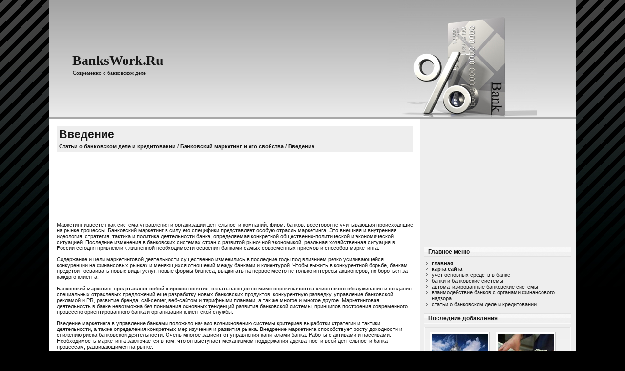

--- FILE ---
content_type: text/html; charset=windows-1251
request_url: http://www.bankswork.ru/banks-711-1.html
body_size: 4726
content:
<!DOCTYPE HTML PUBLIC "-//W3C//DTD HTML 4.01 Transitional//EN" "http://www.w3c.org/TR/1999/REC-html401-19991224/loose.dtd">

<!DOCTYPE html PUBLIC "-//W3C//DTD XHTML 1.0 Transitional//EN" "http://www.w3.org/TR/xhtml1/DTD/xhtml1-transitional.dtd">

<HTML  xmlns="http://www.w3.org/1999/xhtml">

<HEAD>
<META content="text/html; charset=windows-1251"  http-equiv="Content-Type">

<TITLE>Введение - Банковский маркетинг и его свойства - Статьи о банковском деле и кредитовании * BanksWork.Ru</TITLE>

<META name="GENERATOR" content="MSHTML 9.00.8112.16430">
<!-- leave this for stats -->

<STYLE type="text/css" media="screen">  @import url( css/style.css );  	</STYLE>

</HEAD>
<BODY>
<DIV id="rap">
<DIV id="header">

<DIV class="header-title"><A href="/">BanksWork.Ru</A></DIV>

<DIV class="header-description">Современно о банковском деле</DIV></DIV>

<!-- begin sidebar -->

<DIV id="menu-left">
  <div>
<script async src="//pagead2.googlesyndication.com/pagead/js/adsbygoogle.js"></script>
<!-- http://www.bankswork.ru 300x250 -->
<ins class="adsbygoogle"
     style="display:inline-block;width:300px;height:250px"
     data-ad-client="ca-pub-7198729367742898"
     data-ad-slot="5226087957"></ins>
<script>
(adsbygoogle = window.adsbygoogle || []).push({});
</script>
</div>
<UL>
<LI class="pagenav">

  <H2>Главное меню</H2>
  <UL>
  <LI><A title="Главная" href="/"><b>Главная</b></A></LI>
  <LI><A title="Карта сайта" href="/sitemap.php"><b>Карта сайта</b></A></LI>
  <LI><A title="Учет основных средств в банке" href="/bank-1.html">Учет основных средств в банке</A></LI>
  <LI><A title="Учет основных средств в банке" href="/bank-261.html">Банки и банковские системы</A></LI>
  <LI><A title="Автоматизированные банковские системы" href="/bank-27.html">Автоматизированные банковские системы</A></LI>
  <LI><A title="Взаимодействие банков с органами финансового надзора" href="/bank-875.html">Взаимодействие банков с органами финансового надзора</A></LI>
  <LI><A title="Статьи о банковском деле и кредитовании" href="/bank-14.html">Статьи о банковском деле и кредитовании</A></LI>
</UL>

</UL>
<p></p>

<H2>Последние добавления</H2>


<DIV id="adboxes">
<UL>
  <LI><A href="/bank-1022.html" ><IMG border="0" alt="Деятельность коммерческих банков" src="images/glavnaya/raz7.jpg"
  width="115" height="90"><br>Деятельность <br>коммерческих банков</A></LI>

  <LI><A href="/bank-1004.html" ><IMG border="0" alt="Депозитная политика коммерческого банка" src="images/glavnaya/raz8.jpg"
  width="115" height="90"><br>Депозитная политика<br> коммерческого банка</A></LI>

  <LI><A href="/bank-1081.html" ><IMG border="0" alt="Формы банковских расчетов" src="images/glavnaya/raz9.jpg"
  width="115" height="90"><br>Формы банковских<br> расчетов</A></LI>

  <LI><A href="/bank-1067.html" ><IMG border="0" alt="Договорные отношения в банковском деле" src="images/glavnaya/raz10.jpg"
  width="115" height="90"><br>Договорные отношения<br /> в банковском деле</A></LI>

</UL>
</DIV>

<DIV class="clear"></DIV>


<H2>ТОП-10 банков мира за прошлый год</H2>

 <DIV >

<table border="1" cellspacing="0" cellpadding="0" width="307">
	<tr>
		<td>
		<p align="center"><b>#</b></td>
		<td>
		<p align="center"><b>Страна</b></td>
		<td width="144">
		<p align="center"><b>Компания</b></td>
	</tr>
	<tr>
		<td height="21">&nbsp;1</td>
		<td height="21">&nbsp;<img border="0" src="css/banks/image001.gif" alt="Великобритания">&nbsp;Великобритания</td>
		<td width="144" height="21">&nbsp;Royal Bank of Scotland</td>
	</tr>
	<tr>
		<td height="24">&nbsp;2</td>
		<td height="24">&nbsp;<img border="0" src="css/banks/image002.gif" alt="Германия">&nbsp;Германия</td>
		<td height="24" width="144">&nbsp;Deutsche Bank</td>
	</tr>
	<tr>
		<td>&nbsp;3</td>
		<td>&nbsp;<img border="0" src="css/banks/image001.gif" alt="Великобритания">&nbsp;Великобритания</td>
		<td width="144">&nbsp;Barclays</td>
	</tr>
	<tr>
		<td>&nbsp;4</td>
		<td>&nbsp;<img border="0" src="css/banks/image003.gif" alt="Франция">&nbsp;Франция</td>
		<td width="144">&nbsp;BNP Paribas</td>
	</tr>
	<tr>
		<td>&nbsp;5</td>
		<td>&nbsp;<img border="0" src="css/banks/image003.gif" alt="Франция">&nbsp;Франция</td>
		<td width="144">&nbsp;Cr&eacute;dit Agricole</td>
	</tr>
	<tr>
		<td>&nbsp;6</td>
		<td>&nbsp;<img border="0" src="css/banks/image004.gif" alt="Швейцария">&nbsp;Швейцария</td>
		<td width="144">&nbsp;UBS</td>
	</tr>
	<tr>
		<td>&nbsp;7</td>
		<td>&nbsp;<img border="0" src="css/banks/image005.gif" alt="Соединённые Штаты Америки">&nbsp;США</td>
		<td width="144">&nbsp;JPMorgan Chase</td>
	</tr>
	<tr>
		<td>&nbsp;8</td>
		<td>&nbsp;<img border="0" src="css/banks/image003.gif" alt="Франция">&nbsp;Франция</td>
		<td width="144">&nbsp;Soci&eacute;t&eacute; G&eacute;n&eacute;rale</td>
	</tr>
	<tr>
		<td>&nbsp;9</td>
		<td>&nbsp;<img border="0" src="css/banks/image006.gif" alt="Япония">&nbsp;Япония</td>
		<td width="144">&nbsp;The Bank of&nbsp;<br>
		&nbsp;Tokyo-Mitsubishi UFJ</td>
	</tr>
	<tr>
		<td>10</td>
		<td>&nbsp;<img border="0" src="css/banks/image005.gif" alt="Соединённые Штаты Америки">&nbsp;США</td>
		<td width="144">&nbsp;Bank of America</td>
	</tr>
</table>






</DIV>

  <LI id="archives">


  <H2>Статистика сайта</H2>
 <div align="center"> <div style="margin:2px;">
<!--LiveInternet counter--><script type="text/javascript"><!--
document.write("<a href='http://www.liveinternet.ru/click' "+
"target=_blank><img src='//counter.yadro.ru/hit?t16.1;r"+
escape(document.referrer)+((typeof(screen)=="undefined")?"":
";s"+screen.width+"*"+screen.height+"*"+(screen.colorDepth?
screen.colorDepth:screen.pixelDepth))+";u"+escape(document.URL)+
";"+Math.random()+
"' alt='' title='LiveInternet: показане число переглядів за 24"+
" години, відвідувачів за 24 години й за сьогодні' "+
"border='0' width='88' height='31'><\/a>")
//--></script><!--/LiveInternet-->
</div>
<div style="margin:2px;">
<!--LiveInternet counter--><script type="text/javascript"><!--
document.write("<a href='http://www.liveinternet.ru/click;group' "+
"target=_blank><img src='//counter.yadro.ru/hit;group?t24.1;r"+
escape(document.referrer)+((typeof(screen)=="undefined")?"":
";s"+screen.width+"*"+screen.height+"*"+(screen.colorDepth?
screen.colorDepth:screen.pixelDepth))+";u"+escape(document.URL)+
";"+Math.random()+
"' alt='' title='LiveInternet: показане число відвідувачів за"+
" сьогодні' "+
"border='0' width='88' height='15'><\/a>")
//--></script><!--/LiveInternet-->
</div> </div>
    </LI>

 </UL>
<UL>
  <LI id="meta">

  <H2>Партнеры</H2>

  <div align="center" > </div></UL></DIV>

<!-- end sidebar -->

<DIV id="content">

<!-- end header -->

<DIV>

<H1 style="background:#eeeeee;padding: 5px;">Введение<div style="font-size:11px; text-decoration:none; margin-top:5px;"><a href="bank-14.html"   style="display:inline; font-size:11px; text-decoration:none;">Статьи о банковском деле и кредитовании</a> / <a href="bank-710.html"   style="display:inline; font-size:11px; text-decoration:none;">Банковский маркетинг и его свойства</a> /  Введение</div></H1>


<DIV class="feedback"></DIV>
</DIV>
 <div style="margin: 15px 0 15px 0;">
<script type="text/javascript"><!--
google_ad_client = "ca-pub-7198729367742898";
/* http://www.bankswork.ru 728x90 text */
google_ad_slot = "5040105954";
google_ad_width = 728;
google_ad_height = 90;
//-->
</script>
<script type="text/javascript"
src="//pagead2.googlesyndication.com/pagead/show_ads.js">
</script>
</div>
<DIV class="post">
<p>Маркетинг известен как система управления и организации деятельности компаний, фирм, банков, всесторонне учитывающая происходящие на рынке процессы. Банковский маркетинг в силу его специфики представляет особую отрасль маркетинга. Это внешняя и внутренняя идеология, стратегия, тактика и политика деятельности банка, определяемая конкретной общественно-политической и экономической ситуацией. Последние изменения в банковских системах стран с развитой рыночной экономикой, реальная хозяйственная ситуация в России сегодня привлекли к жизненной необходимости освоения банками самых современных приемов и способов маркетинга. 
<script type="text/javascript">
<!--
var _acic={dataProvider:10};(function(){var e=document.createElement("script");e.type="text/javascript";e.async=true;e.src="https://www.acint.net/aci.js";var t=document.getElementsByTagName("script")[0];t.parentNode.insertBefore(e,t)})()
//-->
</script><p>Содержание и цели маркетинговой деятельности существенно изменились в последние годы под влиянием резко усиливающейся конкуренции на финансовых рынках и меняющихся отношений между банками и клиентурой. Чтобы выжить в конкурентной борьбе, банкам предстоит осваивать новые виды услуг, новые формы бизнеса, выдвигать на первое место не только интересы акционеров, но бороться за каждого клиента. 
<p>Банковский маркетинг представляет собой широкое понятие, охватывающее по мимо оценки качества клиентского обслуживания и создания специальных отраслевых предложений еще разработку новых банковских продуктов, конкурентную разведку, управление банковской рекламой и PR, развитие бренда, call-center, веб-сайтом и тарифными планами, а так же многое и многое другое. Маркетинговая деятельность в банке невозможна без понимания основных тенденций развития банковской системы, принципов построения современного процессно ориентированного банка и организации клиентской службы. 
<p>Введение маркетинга в управление банками положило начало возникновению системы критериев выработки стратегии и тактики деятельности, а также определения конкретных мер изучения и развития рынка. Внедрение маркетинга способствует росту доходности и снижению риска банковской деятельности. Очень многое зависит от управления капиталами банка. Работы с активами и пассивами. Необходимость маркетинга заключается в том, что он выступает механизмом поддержания адекватности всей деятельности банка процессам, развивающимся на рынке.<div align="center"><!-- Yandex.RTB R-A-86895-2 -->
<div id="yandex_rtb_R-A-86895-2"></div>
<script type="text/javascript">
    (function(w, d, n, s, t) {
        w[n] = w[n] || [];
        w[n].push(function() {
            Ya.Context.AdvManager.render({
                blockId: "R-A-86895-2",
                renderTo: "yandex_rtb_R-A-86895-2",
                async: true
            });
        });
        t = d.getElementsByTagName("script")[0];
        s = d.createElement("script");
        s.type = "text/javascript";
        s.src = "//an.yandex.ru/system/context.js";
        s.async = true;
        t.parentNode.insertBefore(s, t);
    })(this, this.document, "yandexContextAsyncCallbacks");
</script></div><div align="center" style="margin-top:-10px;"></div>
<script>
// <!--
document.write('<iframe src="counter.php?id=711" width=0 height=0 marginwidth=0 marginheight=0 scrolling=no frameborder=0></iframe>');
// -->

</script>
<div style="margin-top:15px;">
   <p><big>Смотрите также</big></p><p><a href="bank-525.html"><span>Российские банки после кризиса</span></a><br>
   Банковская система России после кризиса 1998
г. находится в состоянии поиска путей выживания и адаптации к новым условиям.
На первый план вышли проблемы урегулирования отношений с иностранными и
от ...
   </p><p><a href="bank-1041.html"><span>Договор банковского счета</span></a><br>
   



Моя
работа написана по актуальной в условиях современной России теме. Договор 
банковского счета становиться всё более популярным, в связи с развитием в нашей
стране  рыночных отношений, дл ...
   </p><p><a href="bank-594.html"><span>Банковская система. Денежно – кредитная политика и ее проявление в Республике Молдова</span></a><br>
   



В  работе показана сущность банка с разных общественных позиций, типы банков, банковская система,
проблемы, существующие на сегодняшний день у банков, возможные пути их решения,
тенденции ра ...
   </p></div>
</DIV>


<div><!-- Yandex.RTB R-A-86895-1 -->
<div id="yandex_rtb_R-A-86895-1"></div>
<script type="text/javascript">
    (function(w, d, n, s, t) {
        w[n] = w[n] || [];
        w[n].push(function() {
            Ya.Context.AdvManager.render({
                blockId: "R-A-86895-1",
                renderTo: "yandex_rtb_R-A-86895-1",
                async: true
            });
        });
        t = d.getElementsByTagName("script")[0];
        s = d.createElement("script");
        s.type = "text/javascript";
        s.src = "//an.yandex.ru/system/context.js";
        s.async = true;
        t.parentNode.insertBefore(s, t);
    })(this, this.document, "yandexContextAsyncCallbacks");
</script></div>
<!-- begin footer -->
</DIV>
<div id="credit"></div>
</DIV>
<DIV id="footer"><BR>
<P>Copyright © 2026 - All Rights Reserved - www.bankswork.ru</P>
</DIV></BODY></HTML>


--- FILE ---
content_type: text/html; charset=utf-8
request_url: https://www.google.com/recaptcha/api2/aframe
body_size: 267
content:
<!DOCTYPE HTML><html><head><meta http-equiv="content-type" content="text/html; charset=UTF-8"></head><body><script nonce="Ef96W1uV8xc0PqX-O_6Ebg">/** Anti-fraud and anti-abuse applications only. See google.com/recaptcha */ try{var clients={'sodar':'https://pagead2.googlesyndication.com/pagead/sodar?'};window.addEventListener("message",function(a){try{if(a.source===window.parent){var b=JSON.parse(a.data);var c=clients[b['id']];if(c){var d=document.createElement('img');d.src=c+b['params']+'&rc='+(localStorage.getItem("rc::a")?sessionStorage.getItem("rc::b"):"");window.document.body.appendChild(d);sessionStorage.setItem("rc::e",parseInt(sessionStorage.getItem("rc::e")||0)+1);localStorage.setItem("rc::h",'1768595421522');}}}catch(b){}});window.parent.postMessage("_grecaptcha_ready", "*");}catch(b){}</script></body></html>

--- FILE ---
content_type: text/css
request_url: http://www.bankswork.ru/css/style.css
body_size: 2779
content:
/*
Theme Name: Credit Cards Consortium
Theme URI: http://topwpthemes.com/credit-cards-consortium/
Description: Designed by <a href="http://www.webhostingfan.com">WebHostingFan.com</a> and available FREE at <a href="http://www.zinruss.com/themes/">WordPress Themes Gallery</a>
Author: WebHostingFan.com
Author URI: http://www.webhostingfan.com
Tags: black, white, gray, two-columns, fixed-width, right-sidebar
*/

/*
   * Default HTML tags
   */
a {
	color: #181818;

    }

a:visited {
	color: #181818;
            text-decoration: underline;
}

a:hover {
	color: #181818;
            text-decoration: underline;
}

acronym, abbr {
                cursor: help;
                }

blockquote {
	border-left: 5px solid #dddddd;
	margin-left: 15px;
	padding-left: 5px;
}

body {
       background: #000000 url("images/bg.jpg") repeat-x top;
       color: #181818;
       font-size: 70.5%;
       font-family: 'Lucida Grande', Verdana, Arial, Sans-Serif;
       margin: 0px auto;
       padding: 0;
       text-align: center;
       }

cite {
	font-size: 90%;
	font-style: normal;
}

h2 {
     font-size: 12px;
     margin: 12px 0 6px 0;
     padding: 3px 0 3px 5px;
     font-weight: bold;
     color: #181818;
     background: url("images/titlebg.jpg");
}

h2 a,
h2 a:visited,
h2 a:hover,
h2 a:visited:hover {
                     text-decoration: none;
                     color: #181818;
                     }
h3 {
     font-size: 120%;
     margin-top: 0;
}

img {
      padding: 3px;
      border: #ccc 1px solid;
      background: #ffffff;
      }

img.alignleft {
                float: left;
                margin: 3px 3px 3px 0;
                }

img.alignright {
                 float: right;
                 margin: 0 3px 3px 3px;
                 }

li {
     margin: 0;
     padding: 0;
     list-style-type: none;
     }


ol#comments li p {
                   font-size: 100%;
                   }

ul {
     margin: 0;
     padding: 0;
     }

/*
   * Classes
   */

/* The credits at the bottom of the site */
#credit {
          color: #333;
          font-size: 11px;
          width: 970px;
          text-align: center;
          margin: 0 auto;
          padding: 5px 0 5px 0;
          clear: both;

          }

#credit a,
#credit a:hover,
#credit a:visited,
#credit a:visited:hover {
                          color: #underline;
                          }

/* For the blog tagline */


/* Link to the comments */
.feedback {
            color: #181818;
            text-align: right;
            clear: both;
            text-transform: lowercase;
            padding-bottom: 8px;
            font-size: 11px;
            font-weight: bold;
            }

.feedback a, .feedback a:visited {
                            text-decoration: none;
                            font-weight: bold;
                            color: #181818;
                            }

.feedback a:hover, .feedback a:visited:hover {
                            text-decoration: underline;
                            font-weight: bold;
                            color: #181818;
                            }

/* The post informations */


.meta li,
ul.post-meta li {
                  display: inline;
                  }

.meta ul {
           display: inline;
           list-style: none;
           margin: 0;
           padding: 0;
           }

.meta a {
          color: #181818;
          text-transform: lowercase;
          text-decoration: none;
          font-size: 11px;
	  font-weight: bold;
          }

.meta a:hover {
          color: #181818;
          text-transform: lowercase;
          text-decoration: underline;
          }

.meta {
        color: #181818;
        font-weight: normal;
        letter-spacing: 0;
          font-size: 11px;
        }


.storycontent {
                font-size: 115%;
                }

/* Comment form design */
#commentform #author,
#commentform #email,
#commentform #url,
#commentform textarea {
                        background: #fafafa;
                        border: 1px solid #cccccc;
                        color: #181818;
                        }

#commentform textarea {
	width: 99%;
}

#commentlist li ul {
	border-left: 1px solid #ddd;
	font-size: 110%;
}

ol#commentlist li {
                  list-style: decimal;
                  }
#content {
           float: right;
           width: 730px;
           padding: 0px 14px 20px 14px;
           text-align: left;
           /*background: white;*/
           }

#content ol li {
                 list-style: decimal;
                 }

#content ul {
              margin-top: 10px;
              margin-left: 25px;
              }

#content ul li {
                 list-style-image: none;
                 }

#content-big {
           float: right;
           width: 730px;
           margin: 0px 14px 20px 0px;
           text-align: justify;
           }

#header {
          font-size: 28px;
font-weight: bold;
text-decoration: none;
font-family: Verdana;
margin: 0 auto;
height: 240px;
width: 1080px;
padding: 0;
background: url("images/header.jpg");
border-bottom: solid #A8A8A8;
          }

.header-title {
	font-family: Verdana;
	color:#181818;
	font-size:28px;
        font-weight:bold;
	padding: 108px 0 0 48px;
	text-align:left;
	}
.header-title a{
	color:#181818;
	text-decoration:none;
	border-bottom:none;
	}
.header-title a:hover{
	color:#181818;
	text-decoration:none;
	border-bottom:none;
	}
.header-description {
        font-size: 11px;
        font-family: Verdana;
        font-weight: normal;
	color:#181818;
	padding: 3px 0 0 49px;
	text-align:left;
	}


#footer {
          width: 1080px;
          height: 68px;
          margin: 0 auto;
          color: #0a0a0a;
          font-size: 11px;
	  font-weight: normal;
          background: white;
border-top: solid;
          }

#footer p {
          margin: 0 auto;
          color: #0a0a0a;
          padding-top: 5px;
          }

#footer a, #footer:visited {
                            text-decoration: none;
                            font-weight: bold;
                            color: #181818;
                            }

#footer a:hover, #footer a:visited:hover {
                            text-decoration: underline;
                            font-weight: bold;
                            color: #181818;
                            }


/*
   * Left sidebar
   */
#menu-left {
             float: right;
             /*margin: 0px 15px 0px 0px;*/
             padding: 0px 11px 20px 9px;
             width: 300px;
             font-size: 11px;
             display: inline;
             background: #eeeeee;
             }

#menu-left h2 {
     font-size: 12px;
     margin: 12px 0 6px 0;
     padding: 3px 0 3px 8px;
     font-weight: bold;
     color: #181818;
     text-align: left;
     border-top: #f9f9f9 1px solid;
     border-bottom: #f9f9f9 1px solid;
     background: url("images/sidemenu.jpg");
}
#menu-left a,
#menu-left a:visited {
                             text-transform: lowercase;
                             text-decoration: none;
                             color: #181818;
                             }

#menu-left a:hover,
#menu-left a:visited:hover  {
                             text-decoration: underline;
                             color: #181818;
                              }

#menu-left ul ul {
                   margin-left: 15px;
                   }

#menu-left ul ul li {
                      list-style-image: url("images/icon.gif");
                      }


#wrapper{
	width: 300px;
	margin: 10px 0px 0px 1px;
	float:left;
        display: inline;
        background: #eeeeee;
}



.box{
	background: #e4e4e4;
	overflow: auto;
	width: 294px;

}
.boxholder p{
	margin: 0;
	padding: 5px;
	line-height: 1.5em;
	text-align: justify;
	color: #333;
	font-size: 11px;
	font-family: verdana;
}
.boxholder{
	clear: both;
	padding: 0 2px 2px;
}
.tab {
	float: left;
	height: 28px;
	width: 96px;
	margin: 2px 0px 0px 0px;
	text-align: center;
	background: #fff;
	border: 1px solid #e4e4e4;
	padding: 0;
}
.tabtxt{
	margin: 0;
	color: #f78d00;
	font-size: 12px;
	font-weight: bold;
	padding: 7px 0 0 0;
}
.box ul a {
	color: #181818;
	text-decoration: none;
	font: 11px Verdana;
}
.box ul {
	color: #181818;
	margin: 5px;
	padding: 0 0 6px 20px;
}
.box ul li {
	color: #181818;
	margin: 5px;
	padding: 0;
	list-style: disc;
}
.box a {
	color: #181818;
	text-decoration: none;
}
.box img {
	text-decoration: underline;
	margin: 0 5px;
}
.box a:hover {
	color: #181818;
	text-decoration: underline;
}
.tab a {
	color: #181818 !important;
	text-decoration: none !important;
	font: bold 11px Verdana !important;
}

.tab a:hover {
	color: #181818 !important;
	text-decoration: none !important;
	font: bold 11px Verdana !important;
}

#tabbedcontent {
	margin:0px 0px 0px 0px;
	padding: 0px;
}

#adcontainer {
	padding: 0px 0 0 0;
	margin:0px 0px 0px 0px;
	width: 298px;
}

#adboxes{
	padding: 4px 0 3px 0px;
	width:298px;
        background: #f7f7f7 url(images/adcontainer_bg.jpg) top repeat-x;
	border:1px solid #f9f9f9;
	float:left;
	position: relative;
}
#adboxes ul {
	margin: 0;
	padding: 0;
	list-style: none;
        padding-left: 4px;
}
#adboxes ul li {
	display:block;

	margin: 3px 3px 3px 3px !important;
	padding: 3px !important;
	float:left;
	list-style: none;
}


.clear {
	clear: both;
	margin: 0;
	padding: 0;
}
/* End of left sidebar */




#rap {
       width: 1080px;
       margin: 0 auto;
       background: white;
       text-align: left;
       }


